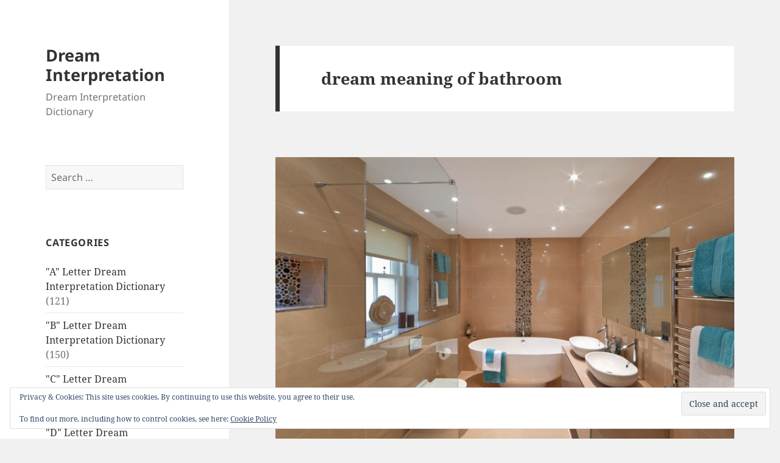

--- FILE ---
content_type: text/html; charset=UTF-8
request_url: https://www.dreaminterpretation.co/tag/dream-meaning-of-bathroom/
body_size: 9947
content:
<!DOCTYPE html><html lang="en-US" class="no-js"><head><meta charset="UTF-8"><meta name="viewport" content="width=device-width, initial-scale=1.0"><link rel="profile" href="https://gmpg.org/xfn/11"><link rel="pingback" href="https://www.dreaminterpretation.co/xmlrpc.php">  <meta name='robots' content='index, follow, max-image-preview:large, max-snippet:-1, max-video-preview:-1' /><meta name="google-site-verification" content="hhi1f7jG1RmH5M2EN6GNolf2WBejYvEoSEFeCSYIR34" /><title>dream meaning of bathroom - Dream Interpretation</title><link rel="canonical" href="https://www.dreaminterpretation.co/tag/dream-meaning-of-bathroom/" /><meta property="og:locale" content="en_US" /><meta property="og:type" content="article" /><meta property="og:title" content="dream meaning of bathroom - Dream Interpretation" /><meta property="og:url" content="https://www.dreaminterpretation.co/tag/dream-meaning-of-bathroom/" /><meta property="og:site_name" content="Dream Interpretation" /><meta name="twitter:card" content="summary_large_image" /><meta name="twitter:site" content="@DreamInterpretn" /> <script data-jetpack-boost="ignore" type="application/ld+json" class="yoast-schema-graph">{"@context":"https://schema.org","@graph":[{"@type":"CollectionPage","@id":"https://www.dreaminterpretation.co/tag/dream-meaning-of-bathroom/","url":"https://www.dreaminterpretation.co/tag/dream-meaning-of-bathroom/","name":"dream meaning of bathroom - Dream Interpretation","isPartOf":{"@id":"https://www.dreaminterpretation.co/#website"},"primaryImageOfPage":{"@id":"https://www.dreaminterpretation.co/tag/dream-meaning-of-bathroom/#primaryimage"},"image":{"@id":"https://www.dreaminterpretation.co/tag/dream-meaning-of-bathroom/#primaryimage"},"thumbnailUrl":"https://www.dreaminterpretation.co/wp-content/uploads/dream-interpretation-bathroom_1200x0.jpg","breadcrumb":{"@id":"https://www.dreaminterpretation.co/tag/dream-meaning-of-bathroom/#breadcrumb"},"inLanguage":"en-US"},{"@type":"ImageObject","inLanguage":"en-US","@id":"https://www.dreaminterpretation.co/tag/dream-meaning-of-bathroom/#primaryimage","url":"https://www.dreaminterpretation.co/wp-content/uploads/dream-interpretation-bathroom_1200x0.jpg","contentUrl":"https://www.dreaminterpretation.co/wp-content/uploads/dream-interpretation-bathroom_1200x0.jpg","width":1200,"height":800,"caption":"Dream Meaning of Bathroom"},{"@type":"BreadcrumbList","@id":"https://www.dreaminterpretation.co/tag/dream-meaning-of-bathroom/#breadcrumb","itemListElement":[{"@type":"ListItem","position":1,"name":"Dream Interpretation","item":"https://www.dreaminterpretation.co/"},{"@type":"ListItem","position":2,"name":"dream meaning of bathroom"}]},{"@type":"WebSite","@id":"https://www.dreaminterpretation.co/#website","url":"https://www.dreaminterpretation.co/","name":"Dream Interpretation","description":"Dream Interpretation Dictionary","publisher":{"@id":"https://www.dreaminterpretation.co/#organization"},"potentialAction":[{"@type":"SearchAction","target":{"@type":"EntryPoint","urlTemplate":"https://www.dreaminterpretation.co/?s={search_term_string}"},"query-input":{"@type":"PropertyValueSpecification","valueRequired":true,"valueName":"search_term_string"}}],"inLanguage":"en-US"},{"@type":"Organization","@id":"https://www.dreaminterpretation.co/#organization","name":"Dream Interpretation","url":"https://www.dreaminterpretation.co/","logo":{"@type":"ImageObject","inLanguage":"en-US","@id":"https://www.dreaminterpretation.co/#/schema/logo/image/","url":"https://www.dreaminterpretation.co/wp-content/uploads/dream-meaning-of-whale.jpg","contentUrl":"https://www.dreaminterpretation.co/wp-content/uploads/dream-meaning-of-whale.jpg","width":1280,"height":854,"caption":"Dream Interpretation"},"image":{"@id":"https://www.dreaminterpretation.co/#/schema/logo/image/"},"sameAs":["https://www.facebook.com/dreaminterpretationsco/","https://x.com/DreamInterpretn"]}]}</script> <link rel="amphtml" href="https://www.dreaminterpretation.co/tag/dream-meaning-of-bathroom/amp/" /><meta name="generator" content="AMP for WP 1.1.11"/><link rel='dns-prefetch' href='//secure.gravatar.com' /><link rel='dns-prefetch' href='//stats.wp.com' /><link rel='dns-prefetch' href='//v0.wordpress.com' /><link rel='dns-prefetch' href='//jetpack.wordpress.com' /><link rel='dns-prefetch' href='//s0.wp.com' /><link rel='dns-prefetch' href='//public-api.wordpress.com' /><link rel='dns-prefetch' href='//0.gravatar.com' /><link rel='dns-prefetch' href='//1.gravatar.com' /><link rel='dns-prefetch' href='//2.gravatar.com' /><link rel="alternate" type="application/rss+xml" title="Dream Interpretation &raquo; Feed" href="https://www.dreaminterpretation.co/feed/" /><link rel="alternate" type="application/rss+xml" title="Dream Interpretation &raquo; Comments Feed" href="https://www.dreaminterpretation.co/comments/feed/" /><link rel="alternate" type="application/rss+xml" title="Dream Interpretation &raquo; dream meaning of bathroom Tag Feed" href="https://www.dreaminterpretation.co/tag/dream-meaning-of-bathroom/feed/" /><style id='wp-img-auto-sizes-contain-inline-css'>img:is([sizes=auto i],[sizes^="auto," i]){contain-intrinsic-size:3000px 1500px}
/*# sourceURL=wp-img-auto-sizes-contain-inline-css */</style><link rel='stylesheet' id='twentyfifteen-jetpack-css' href='https://www.dreaminterpretation.co/wp-content/cache/autoptimize/css/autoptimize_single_aad0d62347b411aa16f567fc54e7c7e2.css?ver=15.4' media='all' /><style id='wp-block-library-inline-css'>:root{--wp-block-synced-color:#7a00df;--wp-block-synced-color--rgb:122,0,223;--wp-bound-block-color:var(--wp-block-synced-color);--wp-editor-canvas-background:#ddd;--wp-admin-theme-color:#007cba;--wp-admin-theme-color--rgb:0,124,186;--wp-admin-theme-color-darker-10:#006ba1;--wp-admin-theme-color-darker-10--rgb:0,107,160.5;--wp-admin-theme-color-darker-20:#005a87;--wp-admin-theme-color-darker-20--rgb:0,90,135;--wp-admin-border-width-focus:2px}@media (min-resolution:192dpi){:root{--wp-admin-border-width-focus:1.5px}}.wp-element-button{cursor:pointer}:root .has-very-light-gray-background-color{background-color:#eee}:root .has-very-dark-gray-background-color{background-color:#313131}:root .has-very-light-gray-color{color:#eee}:root .has-very-dark-gray-color{color:#313131}:root .has-vivid-green-cyan-to-vivid-cyan-blue-gradient-background{background:linear-gradient(135deg,#00d084,#0693e3)}:root .has-purple-crush-gradient-background{background:linear-gradient(135deg,#34e2e4,#4721fb 50%,#ab1dfe)}:root .has-hazy-dawn-gradient-background{background:linear-gradient(135deg,#faaca8,#dad0ec)}:root .has-subdued-olive-gradient-background{background:linear-gradient(135deg,#fafae1,#67a671)}:root .has-atomic-cream-gradient-background{background:linear-gradient(135deg,#fdd79a,#004a59)}:root .has-nightshade-gradient-background{background:linear-gradient(135deg,#330968,#31cdcf)}:root .has-midnight-gradient-background{background:linear-gradient(135deg,#020381,#2874fc)}:root{--wp--preset--font-size--normal:16px;--wp--preset--font-size--huge:42px}.has-regular-font-size{font-size:1em}.has-larger-font-size{font-size:2.625em}.has-normal-font-size{font-size:var(--wp--preset--font-size--normal)}.has-huge-font-size{font-size:var(--wp--preset--font-size--huge)}.has-text-align-center{text-align:center}.has-text-align-left{text-align:left}.has-text-align-right{text-align:right}.has-fit-text{white-space:nowrap!important}#end-resizable-editor-section{display:none}.aligncenter{clear:both}.items-justified-left{justify-content:flex-start}.items-justified-center{justify-content:center}.items-justified-right{justify-content:flex-end}.items-justified-space-between{justify-content:space-between}.screen-reader-text{border:0;clip-path:inset(50%);height:1px;margin:-1px;overflow:hidden;padding:0;position:absolute;width:1px;word-wrap:normal!important}.screen-reader-text:focus{background-color:#ddd;clip-path:none;color:#444;display:block;font-size:1em;height:auto;left:5px;line-height:normal;padding:15px 23px 14px;text-decoration:none;top:5px;width:auto;z-index:100000}html :where(.has-border-color){border-style:solid}html :where([style*=border-top-color]){border-top-style:solid}html :where([style*=border-right-color]){border-right-style:solid}html :where([style*=border-bottom-color]){border-bottom-style:solid}html :where([style*=border-left-color]){border-left-style:solid}html :where([style*=border-width]){border-style:solid}html :where([style*=border-top-width]){border-top-style:solid}html :where([style*=border-right-width]){border-right-style:solid}html :where([style*=border-bottom-width]){border-bottom-style:solid}html :where([style*=border-left-width]){border-left-style:solid}html :where(img[class*=wp-image-]){height:auto;max-width:100%}:where(figure){margin:0 0 1em}html :where(.is-position-sticky){--wp-admin--admin-bar--position-offset:var(--wp-admin--admin-bar--height,0px)}@media screen and (max-width:600px){html :where(.is-position-sticky){--wp-admin--admin-bar--position-offset:0px}}

/*# sourceURL=wp-block-library-inline-css */</style><style id='global-styles-inline-css'>:root{--wp--preset--aspect-ratio--square: 1;--wp--preset--aspect-ratio--4-3: 4/3;--wp--preset--aspect-ratio--3-4: 3/4;--wp--preset--aspect-ratio--3-2: 3/2;--wp--preset--aspect-ratio--2-3: 2/3;--wp--preset--aspect-ratio--16-9: 16/9;--wp--preset--aspect-ratio--9-16: 9/16;--wp--preset--color--black: #000000;--wp--preset--color--cyan-bluish-gray: #abb8c3;--wp--preset--color--white: #fff;--wp--preset--color--pale-pink: #f78da7;--wp--preset--color--vivid-red: #cf2e2e;--wp--preset--color--luminous-vivid-orange: #ff6900;--wp--preset--color--luminous-vivid-amber: #fcb900;--wp--preset--color--light-green-cyan: #7bdcb5;--wp--preset--color--vivid-green-cyan: #00d084;--wp--preset--color--pale-cyan-blue: #8ed1fc;--wp--preset--color--vivid-cyan-blue: #0693e3;--wp--preset--color--vivid-purple: #9b51e0;--wp--preset--color--dark-gray: #111;--wp--preset--color--light-gray: #f1f1f1;--wp--preset--color--yellow: #f4ca16;--wp--preset--color--dark-brown: #352712;--wp--preset--color--medium-pink: #e53b51;--wp--preset--color--light-pink: #ffe5d1;--wp--preset--color--dark-purple: #2e2256;--wp--preset--color--purple: #674970;--wp--preset--color--blue-gray: #22313f;--wp--preset--color--bright-blue: #55c3dc;--wp--preset--color--light-blue: #e9f2f9;--wp--preset--gradient--vivid-cyan-blue-to-vivid-purple: linear-gradient(135deg,rgb(6,147,227) 0%,rgb(155,81,224) 100%);--wp--preset--gradient--light-green-cyan-to-vivid-green-cyan: linear-gradient(135deg,rgb(122,220,180) 0%,rgb(0,208,130) 100%);--wp--preset--gradient--luminous-vivid-amber-to-luminous-vivid-orange: linear-gradient(135deg,rgb(252,185,0) 0%,rgb(255,105,0) 100%);--wp--preset--gradient--luminous-vivid-orange-to-vivid-red: linear-gradient(135deg,rgb(255,105,0) 0%,rgb(207,46,46) 100%);--wp--preset--gradient--very-light-gray-to-cyan-bluish-gray: linear-gradient(135deg,rgb(238,238,238) 0%,rgb(169,184,195) 100%);--wp--preset--gradient--cool-to-warm-spectrum: linear-gradient(135deg,rgb(74,234,220) 0%,rgb(151,120,209) 20%,rgb(207,42,186) 40%,rgb(238,44,130) 60%,rgb(251,105,98) 80%,rgb(254,248,76) 100%);--wp--preset--gradient--blush-light-purple: linear-gradient(135deg,rgb(255,206,236) 0%,rgb(152,150,240) 100%);--wp--preset--gradient--blush-bordeaux: linear-gradient(135deg,rgb(254,205,165) 0%,rgb(254,45,45) 50%,rgb(107,0,62) 100%);--wp--preset--gradient--luminous-dusk: linear-gradient(135deg,rgb(255,203,112) 0%,rgb(199,81,192) 50%,rgb(65,88,208) 100%);--wp--preset--gradient--pale-ocean: linear-gradient(135deg,rgb(255,245,203) 0%,rgb(182,227,212) 50%,rgb(51,167,181) 100%);--wp--preset--gradient--electric-grass: linear-gradient(135deg,rgb(202,248,128) 0%,rgb(113,206,126) 100%);--wp--preset--gradient--midnight: linear-gradient(135deg,rgb(2,3,129) 0%,rgb(40,116,252) 100%);--wp--preset--gradient--dark-gray-gradient-gradient: linear-gradient(90deg, rgba(17,17,17,1) 0%, rgba(42,42,42,1) 100%);--wp--preset--gradient--light-gray-gradient: linear-gradient(90deg, rgba(241,241,241,1) 0%, rgba(215,215,215,1) 100%);--wp--preset--gradient--white-gradient: linear-gradient(90deg, rgba(255,255,255,1) 0%, rgba(230,230,230,1) 100%);--wp--preset--gradient--yellow-gradient: linear-gradient(90deg, rgba(244,202,22,1) 0%, rgba(205,168,10,1) 100%);--wp--preset--gradient--dark-brown-gradient: linear-gradient(90deg, rgba(53,39,18,1) 0%, rgba(91,67,31,1) 100%);--wp--preset--gradient--medium-pink-gradient: linear-gradient(90deg, rgba(229,59,81,1) 0%, rgba(209,28,51,1) 100%);--wp--preset--gradient--light-pink-gradient: linear-gradient(90deg, rgba(255,229,209,1) 0%, rgba(255,200,158,1) 100%);--wp--preset--gradient--dark-purple-gradient: linear-gradient(90deg, rgba(46,34,86,1) 0%, rgba(66,48,123,1) 100%);--wp--preset--gradient--purple-gradient: linear-gradient(90deg, rgba(103,73,112,1) 0%, rgba(131,93,143,1) 100%);--wp--preset--gradient--blue-gray-gradient: linear-gradient(90deg, rgba(34,49,63,1) 0%, rgba(52,75,96,1) 100%);--wp--preset--gradient--bright-blue-gradient: linear-gradient(90deg, rgba(85,195,220,1) 0%, rgba(43,180,211,1) 100%);--wp--preset--gradient--light-blue-gradient: linear-gradient(90deg, rgba(233,242,249,1) 0%, rgba(193,218,238,1) 100%);--wp--preset--font-size--small: 13px;--wp--preset--font-size--medium: 20px;--wp--preset--font-size--large: 36px;--wp--preset--font-size--x-large: 42px;--wp--preset--spacing--20: 0.44rem;--wp--preset--spacing--30: 0.67rem;--wp--preset--spacing--40: 1rem;--wp--preset--spacing--50: 1.5rem;--wp--preset--spacing--60: 2.25rem;--wp--preset--spacing--70: 3.38rem;--wp--preset--spacing--80: 5.06rem;--wp--preset--shadow--natural: 6px 6px 9px rgba(0, 0, 0, 0.2);--wp--preset--shadow--deep: 12px 12px 50px rgba(0, 0, 0, 0.4);--wp--preset--shadow--sharp: 6px 6px 0px rgba(0, 0, 0, 0.2);--wp--preset--shadow--outlined: 6px 6px 0px -3px rgb(255, 255, 255), 6px 6px rgb(0, 0, 0);--wp--preset--shadow--crisp: 6px 6px 0px rgb(0, 0, 0);}:where(.is-layout-flex){gap: 0.5em;}:where(.is-layout-grid){gap: 0.5em;}body .is-layout-flex{display: flex;}.is-layout-flex{flex-wrap: wrap;align-items: center;}.is-layout-flex > :is(*, div){margin: 0;}body .is-layout-grid{display: grid;}.is-layout-grid > :is(*, div){margin: 0;}:where(.wp-block-columns.is-layout-flex){gap: 2em;}:where(.wp-block-columns.is-layout-grid){gap: 2em;}:where(.wp-block-post-template.is-layout-flex){gap: 1.25em;}:where(.wp-block-post-template.is-layout-grid){gap: 1.25em;}.has-black-color{color: var(--wp--preset--color--black) !important;}.has-cyan-bluish-gray-color{color: var(--wp--preset--color--cyan-bluish-gray) !important;}.has-white-color{color: var(--wp--preset--color--white) !important;}.has-pale-pink-color{color: var(--wp--preset--color--pale-pink) !important;}.has-vivid-red-color{color: var(--wp--preset--color--vivid-red) !important;}.has-luminous-vivid-orange-color{color: var(--wp--preset--color--luminous-vivid-orange) !important;}.has-luminous-vivid-amber-color{color: var(--wp--preset--color--luminous-vivid-amber) !important;}.has-light-green-cyan-color{color: var(--wp--preset--color--light-green-cyan) !important;}.has-vivid-green-cyan-color{color: var(--wp--preset--color--vivid-green-cyan) !important;}.has-pale-cyan-blue-color{color: var(--wp--preset--color--pale-cyan-blue) !important;}.has-vivid-cyan-blue-color{color: var(--wp--preset--color--vivid-cyan-blue) !important;}.has-vivid-purple-color{color: var(--wp--preset--color--vivid-purple) !important;}.has-black-background-color{background-color: var(--wp--preset--color--black) !important;}.has-cyan-bluish-gray-background-color{background-color: var(--wp--preset--color--cyan-bluish-gray) !important;}.has-white-background-color{background-color: var(--wp--preset--color--white) !important;}.has-pale-pink-background-color{background-color: var(--wp--preset--color--pale-pink) !important;}.has-vivid-red-background-color{background-color: var(--wp--preset--color--vivid-red) !important;}.has-luminous-vivid-orange-background-color{background-color: var(--wp--preset--color--luminous-vivid-orange) !important;}.has-luminous-vivid-amber-background-color{background-color: var(--wp--preset--color--luminous-vivid-amber) !important;}.has-light-green-cyan-background-color{background-color: var(--wp--preset--color--light-green-cyan) !important;}.has-vivid-green-cyan-background-color{background-color: var(--wp--preset--color--vivid-green-cyan) !important;}.has-pale-cyan-blue-background-color{background-color: var(--wp--preset--color--pale-cyan-blue) !important;}.has-vivid-cyan-blue-background-color{background-color: var(--wp--preset--color--vivid-cyan-blue) !important;}.has-vivid-purple-background-color{background-color: var(--wp--preset--color--vivid-purple) !important;}.has-black-border-color{border-color: var(--wp--preset--color--black) !important;}.has-cyan-bluish-gray-border-color{border-color: var(--wp--preset--color--cyan-bluish-gray) !important;}.has-white-border-color{border-color: var(--wp--preset--color--white) !important;}.has-pale-pink-border-color{border-color: var(--wp--preset--color--pale-pink) !important;}.has-vivid-red-border-color{border-color: var(--wp--preset--color--vivid-red) !important;}.has-luminous-vivid-orange-border-color{border-color: var(--wp--preset--color--luminous-vivid-orange) !important;}.has-luminous-vivid-amber-border-color{border-color: var(--wp--preset--color--luminous-vivid-amber) !important;}.has-light-green-cyan-border-color{border-color: var(--wp--preset--color--light-green-cyan) !important;}.has-vivid-green-cyan-border-color{border-color: var(--wp--preset--color--vivid-green-cyan) !important;}.has-pale-cyan-blue-border-color{border-color: var(--wp--preset--color--pale-cyan-blue) !important;}.has-vivid-cyan-blue-border-color{border-color: var(--wp--preset--color--vivid-cyan-blue) !important;}.has-vivid-purple-border-color{border-color: var(--wp--preset--color--vivid-purple) !important;}.has-vivid-cyan-blue-to-vivid-purple-gradient-background{background: var(--wp--preset--gradient--vivid-cyan-blue-to-vivid-purple) !important;}.has-light-green-cyan-to-vivid-green-cyan-gradient-background{background: var(--wp--preset--gradient--light-green-cyan-to-vivid-green-cyan) !important;}.has-luminous-vivid-amber-to-luminous-vivid-orange-gradient-background{background: var(--wp--preset--gradient--luminous-vivid-amber-to-luminous-vivid-orange) !important;}.has-luminous-vivid-orange-to-vivid-red-gradient-background{background: var(--wp--preset--gradient--luminous-vivid-orange-to-vivid-red) !important;}.has-very-light-gray-to-cyan-bluish-gray-gradient-background{background: var(--wp--preset--gradient--very-light-gray-to-cyan-bluish-gray) !important;}.has-cool-to-warm-spectrum-gradient-background{background: var(--wp--preset--gradient--cool-to-warm-spectrum) !important;}.has-blush-light-purple-gradient-background{background: var(--wp--preset--gradient--blush-light-purple) !important;}.has-blush-bordeaux-gradient-background{background: var(--wp--preset--gradient--blush-bordeaux) !important;}.has-luminous-dusk-gradient-background{background: var(--wp--preset--gradient--luminous-dusk) !important;}.has-pale-ocean-gradient-background{background: var(--wp--preset--gradient--pale-ocean) !important;}.has-electric-grass-gradient-background{background: var(--wp--preset--gradient--electric-grass) !important;}.has-midnight-gradient-background{background: var(--wp--preset--gradient--midnight) !important;}.has-small-font-size{font-size: var(--wp--preset--font-size--small) !important;}.has-medium-font-size{font-size: var(--wp--preset--font-size--medium) !important;}.has-large-font-size{font-size: var(--wp--preset--font-size--large) !important;}.has-x-large-font-size{font-size: var(--wp--preset--font-size--x-large) !important;}
/*# sourceURL=global-styles-inline-css */</style><style id='classic-theme-styles-inline-css'>/*! This file is auto-generated */
.wp-block-button__link{color:#fff;background-color:#32373c;border-radius:9999px;box-shadow:none;text-decoration:none;padding:calc(.667em + 2px) calc(1.333em + 2px);font-size:1.125em}.wp-block-file__button{background:#32373c;color:#fff;text-decoration:none}
/*# sourceURL=/wp-includes/css/classic-themes.min.css */</style><link rel='stylesheet' id='chld_thm_cfg_parent-css' href='https://www.dreaminterpretation.co/wp-content/cache/autoptimize/css/autoptimize_single_c65931a46c31e352d18ed5b700a6af30.css?ver=1f43976572b69fea19560b51ab61ac40' media='all' /><link rel='stylesheet' id='twentyfifteen-fonts-css' href='https://www.dreaminterpretation.co/wp-content/cache/autoptimize/css/autoptimize_single_ce04d128efb2bb6b4794ea830a7b6773.css?ver=20230328' media='all' /><link rel='stylesheet' id='genericons-css' href='https://www.dreaminterpretation.co/wp-content/cache/autoptimize/css/autoptimize_single_6caff7e9361823e3f5f93c9672c2670d.css?ver=3.1' media='all' /><link rel='stylesheet' id='twentyfifteen-style-css' href='https://www.dreaminterpretation.co/wp-content/themes/twentyfifteen-child/style.css?ver=20251202' media='all' /><link rel='stylesheet' id='twentyfifteen-block-style-css' href='https://www.dreaminterpretation.co/wp-content/cache/autoptimize/css/autoptimize_single_f48e7bde593ecc4a4b8a5b39a14ef16e.css?ver=20240715' media='all' />     <link rel="https://api.w.org/" href="https://www.dreaminterpretation.co/wp-json/" /><link rel="alternate" title="JSON" type="application/json" href="https://www.dreaminterpretation.co/wp-json/wp/v2/tags/1590" /><link rel="EditURI" type="application/rsd+xml" title="RSD" href="https://www.dreaminterpretation.co/xmlrpc.php?rsd" /><style>img#wpstats{display:none}</style>   <meta name="msvalidate.01" content="6AB142C192308504684CF9CFF949DDA1" /><meta property="fb:admins" content="528225636" />   <noscript><img height="1" width="1" style="display:none"
 src="https://www.facebook.com/tr?id=1461898080674934&ev=PageView&noscript=1"
/></noscript><link rel='stylesheet' id='eu-cookie-law-style-css' href='https://www.dreaminterpretation.co/wp-content/cache/autoptimize/css/autoptimize_single_15a91bd5c66d4058b99f29022822f759.css?ver=15.4' media='all' /></head><body class="archive tag tag-dream-meaning-of-bathroom tag-1590 wp-embed-responsive wp-theme-twentyfifteen wp-child-theme-twentyfifteen-child">
<div id="page" class="hfeed site"> <a class="skip-link screen-reader-text" href="#content"> Skip to content </a><div id="sidebar" class="sidebar"><header id="masthead" class="site-header"><div class="site-branding"><p class="site-title"><a href="https://www.dreaminterpretation.co/" rel="home" >Dream Interpretation</a></p><p class="site-description">Dream Interpretation Dictionary</p> <button class="secondary-toggle">Menu and widgets</button></div></header><div id="secondary" class="secondary"><div id="widget-area" class="widget-area" role="complementary"><aside id="search-2" class="widget widget_search"><form role="search" method="get" class="search-form" action="https://www.dreaminterpretation.co/"> <label> <span class="screen-reader-text">Search for:</span> <input type="search" class="search-field" placeholder="Search &hellip;" value="" name="s" /> </label> <input type="submit" class="search-submit screen-reader-text" value="Search" /></form></aside><aside id="categories-2" class="widget widget_categories"><h2 class="widget-title">Categories</h2><nav aria-label="Categories"><ul><li class="cat-item cat-item-1"><a href="https://www.dreaminterpretation.co/dream-interpretation-a-letter-dream-meanings-dictionary/">&quot;A&quot; Letter Dream Interpretation Dictionary</a> (121)</li><li class="cat-item cat-item-2"><a href="https://www.dreaminterpretation.co/dream-interpretation-b-letter-dream-meanings-dictionary/">&quot;B&quot; Letter Dream Interpretation Dictionary</a> (150)</li><li class="cat-item cat-item-3"><a href="https://www.dreaminterpretation.co/dream-interpretation-c-letter-dream-meanings-dictionary/">&quot;C&quot; Letter Dream Interpretation Dictionary</a> (145)</li><li class="cat-item cat-item-4"><a href="https://www.dreaminterpretation.co/dream-interpretation-d-letter-dream-meanings-dictionary/">&quot;D&quot; Letter Dream Interpretation Dictionary</a> (83)</li><li class="cat-item cat-item-5"><a href="https://www.dreaminterpretation.co/dream-interpretation-e-letter-dream-meanings-dictionary/">&quot;E&quot; Letter Dream Interpretation Dictionary</a> (54)</li><li class="cat-item cat-item-6"><a href="https://www.dreaminterpretation.co/dream-interpretation-f-letter-dream-meanings-dictionary/">&quot;F&quot; Letter Dream Interpretation Dictionary</a> (50)</li><li class="cat-item cat-item-7"><a href="https://www.dreaminterpretation.co/dream-interpretation-g-letter-dream-meanings-dictionary/">&quot;G&quot; Letter Dream Interpretation Dictionary</a> (49)</li><li class="cat-item cat-item-8"><a href="https://www.dreaminterpretation.co/dream-interpretation-h-letter-dream-meanings-dictionary/">&quot;H&quot; Letter Dream Interpretation Dictionary</a> (31)</li><li class="cat-item cat-item-9"><a href="https://www.dreaminterpretation.co/dream-interpretation-i-letter-dream-meanings-dictionary/">&quot;I&quot; Letter Dream Interpretation Dictionary</a> (12)</li><li class="cat-item cat-item-10"><a href="https://www.dreaminterpretation.co/dream-interpretation-j-letter-dream-meanings-dictionary/">&quot;J&quot; Letter Dream Interpretation Dictionary</a> (15)</li><li class="cat-item cat-item-11"><a href="https://www.dreaminterpretation.co/dream-interpretation-k-letter-dream-meanings-dictionary/">&quot;K&quot; Letter Dream Interpretation Dictionary</a> (12)</li><li class="cat-item cat-item-12"><a href="https://www.dreaminterpretation.co/dream-interpretation-l-letter-dream-meanings-dictionary/">&quot;L&quot; Letter Dream Interpretation Dictionary</a> (59)</li><li class="cat-item cat-item-13"><a href="https://www.dreaminterpretation.co/dream-interpretation-m-letter-dream-meanings-dictionary/">&quot;M&quot; Letter Dream Interpretation Dictionary</a> (45)</li><li class="cat-item cat-item-14"><a href="https://www.dreaminterpretation.co/dream-interpretation-n-letter-dream-meanings-dictionary/">&quot;N&quot; Letter Dream Interpretation Dictionary</a> (23)</li><li class="cat-item cat-item-15"><a href="https://www.dreaminterpretation.co/dream-interpretation-o-letter-dream-meanings-dictionary/">&quot;O&quot; Letter Dream Interpretation Dictionary</a> (20)</li><li class="cat-item cat-item-16"><a href="https://www.dreaminterpretation.co/dream-interpretation-p-letter-dream-meanings-dictionary/">&quot;P&quot; Letter Dream Interpretation Dictionary</a> (85)</li><li class="cat-item cat-item-17"><a href="https://www.dreaminterpretation.co/dream-interpretation-q-letter-dream-meanings-dictionary/">&quot;Q&quot; Letter Dream Interpretation Dictionary</a> (10)</li><li class="cat-item cat-item-18"><a href="https://www.dreaminterpretation.co/dream-interpretation-r-letter-dream-meanings-dictionary/">&quot;R&quot; Letter Dream Interpretation Dictionary</a> (44)</li><li class="cat-item cat-item-19"><a href="https://www.dreaminterpretation.co/dream-interpretation-s-letter-dream-meanings-dictionary/">&quot;S&quot; Letter Dream Interpretation Dictionary</a> (139)</li><li class="cat-item cat-item-20"><a href="https://www.dreaminterpretation.co/dream-interpretation-t-letter-dream-meanings-dictionary/">&quot;T&quot; Letter Dream Interpretation Dictionary</a> (103)</li><li class="cat-item cat-item-21"><a href="https://www.dreaminterpretation.co/dream-interpretation-u-letter-dream-meanings-dictionary/">&quot;U&quot; Letter Dream Interpretation Dictionary</a> (11)</li><li class="cat-item cat-item-22"><a href="https://www.dreaminterpretation.co/dream-interpretation-v-letter-dream-meanings-dictionary/">&quot;V&quot; Letter Dream Interpretation Dictionary</a> (26)</li><li class="cat-item cat-item-23"><a href="https://www.dreaminterpretation.co/dream-interpretation-w-letter-dream-meanings-dictionary/">&quot;W&quot; Letter Dream Interpretation Dictionary</a> (71)</li><li class="cat-item cat-item-24"><a href="https://www.dreaminterpretation.co/dream-interpretation-y-letter-dream-meanings-dictionary/">&quot;Y&quot; Letter Dream Interpretation Dictionary</a> (5)</li><li class="cat-item cat-item-25"><a href="https://www.dreaminterpretation.co/dream-interpretation-z-letter-dream-meanings-dictionary/">&quot;Z&quot; Letter Dream Interpretation Dictionary</a> (3)</li></ul></nav></aside><aside id="eu_cookie_law_widget-2" class="widget widget_eu_cookie_law_widget"><div
 class="hide-on-button"
 data-hide-timeout="30"
 data-consent-expiration="180"
 id="eu-cookie-law"
><form method="post" id="jetpack-eu-cookie-law-form"> <input type="submit" value="Close and accept" class="accept" /></form> Privacy &amp; Cookies: This site uses cookies. By continuing to use this website, you agree to their use.<br /> <br /> To find out more, including how to control cookies, see here: <a href="https://automattic.com/cookies/" rel="nofollow"> Cookie Policy </a></div></aside></div></div></div><div id="content" class="site-content"><section id="primary" class="content-area"><main id="main" class="site-main"><header class="page-header"><h1 class="page-title">dream meaning of bathroom</h1></header><article id="post-844" class="post-844 post type-post status-publish format-standard has-post-thumbnail hentry category-dream-interpretation-b-letter-dream-meanings-dictionary tag-bathroom tag-bathroom-dream-interpretation tag-dream-meaning-of-bathroom tag-to-dream-bathroom tag-to-see-bathroom-in-a-dream"> <a class="post-thumbnail" href="https://www.dreaminterpretation.co/dream-meaning-bathroom/" aria-hidden="true"> <img width="825" height="510" src="https://www.dreaminterpretation.co/wp-content/uploads/dream-interpretation-bathroom_1200x0-825x510.jpg" class="attachment-post-thumbnail size-post-thumbnail wp-post-image" alt="Dream Meaning of Bathroom" decoding="async" fetchpriority="high" /> </a><header class="entry-header"><h2 class="entry-title"><a href="https://www.dreaminterpretation.co/dream-meaning-bathroom/" rel="bookmark">Dream Meaning of Bathroom</a></h2></header><div class="entry-content"><p>To see a bathroom in a dream may represent that you will help some people about financial issue or you will be helped.</p><p>To dream that you are going to a bathroom refers to happy days which will be had within family and good news.</p><p>To see a woman bathroom in your dream means that you will hear good news, the news will be related to you or your closest friend.</p><p>To see a man bathroom in your dream indicates that you will find peace thanks to an aid.</p><p>To see that you, as a man, are entering into a woman bathroom in your dream means that new updates which make you surprised in your relationship will happen.</p><p>To see that you, as a woman, are entering into a man bathroom in your dream may represent that you will move to a new place.</p><p>To dream that a child is entering into a woman bathroom may indicate that you won&#39;t adapt to the place where you moved to and you will have problems.</p><p>To see that a child is entering into a man bathroom&nbsp;in your dream signifies that you will adapt to the place where you moved to and get on very well with your new neighbors.</p><p>To see that you are dancing in a bathroom in your dream may suggest that you will show an increase in your job and your respect will enhance.</p><p>To have a bath in a bathroom in your dream may represent that you will be mentioned with your achievements in your job.</p><p>To see that a person gives you a bath in your dream the problems which engage your attention in your job will be worse. If you give a person a bath in your dream, this means that you will deal with the problems in your mind successfully as soon as possible.</p><p>To see an old bathroom and you have a bath there in your dream may indicate that doubts in your mind are unreasonable and you will throw these doubts from your mind.</p><p>To see an antique turkish bath in your dream indicates that you will enjoy your travel and you will have a relax.</p><p>To see yourself as nude in a bathroom&nbsp;in your dream may represent that troubles which you had will knock you out and you will be tired.</p><p>To dream that your heads are nude implies that you will be disappointed and you won&#39;t overcome these problems.</p><p>To see that you wear loincloth as you enter into a bathroom in your dream may suggest that a person will want your help.</p><p>To see a basin of a bath in a bathroom in your dream means that you will be successful in your school and these achievements will last long.</p><p>To dream that you are laying on the central massage platform in a turkish bath may indicate that you will meet your relative or friend whom you haven&#39;t seen for a long time.</p><p>To see mazarine in your dream may represent that incidents which annoy you in your office will occur but you will keep calm.</p><p>To see a painting which has a bathroom picture in your dream symbolizes that bad issues related to your health will fix and your health will proceed well.</p><p>To see of having a bath&nbsp;in your dream denotes that you will take a package soon and there will be gift or money in it.</p><p>To dream that an attendant rubs you with a coarse bath-glove on the central massage platform in a turkish bath may represent that you will put on weight excessively and this will affect your health negatively.</p><p>If this attendant washes you on the central massage platform in a turkish bath, this dream means that your weight is normal and you are healthy.</p><p>To see that you wear clog in a turkish bath in your dream may represent that your family and friends will always with you because of your illness. Your morale will be good.</p><p>To see a bath glove in your dream refers to money or commodity as the size of glove.</p></div><footer class="entry-footer"> <span class="cat-links"><span class="screen-reader-text">Categories </span><a href="https://www.dreaminterpretation.co/dream-interpretation-b-letter-dream-meanings-dictionary/" rel="category tag">"B" Letter Dream Interpretation Dictionary</a></span><span class="tags-links"><span class="screen-reader-text">Tags </span><a href="https://www.dreaminterpretation.co/tag/bathroom/" rel="tag">bathroom</a>, <a href="https://www.dreaminterpretation.co/tag/bathroom-dream-interpretation/" rel="tag">bathroom dream interpretation</a>, <a href="https://www.dreaminterpretation.co/tag/dream-meaning-of-bathroom/" rel="tag">dream meaning of bathroom</a>, <a href="https://www.dreaminterpretation.co/tag/to-dream-bathroom/" rel="tag">to dream bathroom</a>, <a href="https://www.dreaminterpretation.co/tag/to-see-bathroom-in-a-dream/" rel="tag">to see bathroom in a dream</a></span><span class="comments-link"><a href="https://www.dreaminterpretation.co/dream-meaning-bathroom/#respond">Leave a comment<span class="screen-reader-text"> on Dream Meaning of Bathroom</span></a></span></footer></article></main></section></div><footer id="colophon" class="site-footer" role="contentinfo"><div class="site-info"> Copyright &copy; 2013 - 2018 <a href="https://www.dreaminterpretation.co/">Dream Interpretation</a>.co All Right Reserved.<br> <a href="/dream-interpretation-about-us/">About Dream Interpretation</a> - <a href="/dream-interpretation-contact/">Contact</a> - <a href="#">FAQ</a> - <a href="/dream-interpretation-privacy-policy/">Privacy Policy</a> - <a href="/dream-interpretation-disclaimer.asp">Disclaimer</a><br /> Dreams in Social Media - <a href="https://twitter.com/DreamInterpretn" rel="publisher" target="_blank">Twitter</a> - <a href="https://www.facebook.com/dreaminterpretationsco/" rel="publisher" target="_blank">Facebook</a> - <a href="https://plus.google.com/105563039672257299070/" rel="publisher" target="_blank">Google +</a></div></footer></div>     <script defer src="[data-uri]" type="a0b0391f4e15cb1306df448a-text/javascript"></script><script src="https://www.dreaminterpretation.co/wp-includes/js/jquery/jquery.min.js?ver=3.7.1" id="jquery-core-js" type="a0b0391f4e15cb1306df448a-text/javascript"></script><script defer src="https://www.dreaminterpretation.co/wp-includes/js/jquery/jquery-migrate.min.js?ver=3.4.1" id="jquery-migrate-js" type="a0b0391f4e15cb1306df448a-text/javascript"></script><script defer id="twentyfifteen-script-js-extra" src="[data-uri]" type="a0b0391f4e15cb1306df448a-text/javascript"></script><script src="https://www.dreaminterpretation.co/wp-content/cache/autoptimize/js/autoptimize_single_52cb465292278b053baf9298c9cda80c.js?ver=20250729" id="twentyfifteen-script-js" defer data-wp-strategy="defer" type="a0b0391f4e15cb1306df448a-text/javascript"></script><script async src="//pagead2.googlesyndication.com/pagead/js/adsbygoogle.js" type="a0b0391f4e15cb1306df448a-text/javascript"></script><script type="a0b0391f4e15cb1306df448a-text/javascript">(adsbygoogle = window.adsbygoogle || []).push({
          google_ad_client: "ca-pub-5596845202742780",
          enable_page_level_ads: true
     });</script><script defer src="[data-uri]" type="a0b0391f4e15cb1306df448a-text/javascript"></script><script type="speculationrules">{"prefetch":[{"source":"document","where":{"and":[{"href_matches":"/*"},{"not":{"href_matches":["/wp-*.php","/wp-admin/*","/wp-content/uploads/*","/wp-content/*","/wp-content/plugins/*","/wp-content/themes/twentyfifteen-child/*","/wp-content/themes/twentyfifteen/*","/*\\?(.+)"]}},{"not":{"selector_matches":"a[rel~=\"nofollow\"]"}},{"not":{"selector_matches":".no-prefetch, .no-prefetch a"}}]},"eagerness":"conservative"}]}</script><script type="a0b0391f4e15cb1306df448a-text/javascript">var _gaq = _gaq || [];
  _gaq.push(['_setAccount', 'UA-359549-15']);
  _gaq.push(['_setDomainName', '.dreaminterpretation.co']);
  _gaq.push(['_trackPageview']);
  _gaq.push(['_trackPageLoadTime']);

  (function() {
    var ga = document.createElement('script'); ga.type = 'text/javascript'; ga.async = true;
    ga.src = ('https:' == document.location.protocol ? 'https://ssl' : 'http://www') + '.google-analytics.com/ga.js';
    var s = document.getElementsByTagName('script')[0]; s.parentNode.insertBefore(ga, s);
  })();</script><script id="jetpack-stats-js-before" type="a0b0391f4e15cb1306df448a-text/javascript">_stq = window._stq || [];
_stq.push([ "view", {"v":"ext","blog":"146104459","post":"0","tz":"0","srv":"www.dreaminterpretation.co","arch_tag":"dream-meaning-of-bathroom","arch_results":"1","j":"1:15.4"} ]);
_stq.push([ "clickTrackerInit", "146104459", "0" ]);
//# sourceURL=jetpack-stats-js-before</script><script src="https://stats.wp.com/e-202604.js" id="jetpack-stats-js" defer data-wp-strategy="defer" type="a0b0391f4e15cb1306df448a-text/javascript"></script><script defer src="https://www.dreaminterpretation.co/wp-content/plugins/jetpack/_inc/build/widgets/eu-cookie-law/eu-cookie-law.min.js?ver=20180522" id="eu-cookie-law-script-js" type="a0b0391f4e15cb1306df448a-text/javascript"></script><script src="/cdn-cgi/scripts/7d0fa10a/cloudflare-static/rocket-loader.min.js" data-cf-settings="a0b0391f4e15cb1306df448a-|49" defer></script><script defer src="https://static.cloudflareinsights.com/beacon.min.js/vcd15cbe7772f49c399c6a5babf22c1241717689176015" integrity="sha512-ZpsOmlRQV6y907TI0dKBHq9Md29nnaEIPlkf84rnaERnq6zvWvPUqr2ft8M1aS28oN72PdrCzSjY4U6VaAw1EQ==" data-cf-beacon='{"version":"2024.11.0","token":"68d3fc5d17d84ccb81cc7ec0a55922c2","r":1,"server_timing":{"name":{"cfCacheStatus":true,"cfEdge":true,"cfExtPri":true,"cfL4":true,"cfOrigin":true,"cfSpeedBrain":true},"location_startswith":null}}' crossorigin="anonymous"></script>
</body></html>
<!-- Dynamic page generated in 0.289 seconds. -->
<!-- Cached page generated by WP-Super-Cache on 2026-01-20 19:32:20 -->

<!-- Compression = gzip -->

--- FILE ---
content_type: text/html; charset=utf-8
request_url: https://www.google.com/recaptcha/api2/aframe
body_size: 267
content:
<!DOCTYPE HTML><html><head><meta http-equiv="content-type" content="text/html; charset=UTF-8"></head><body><script nonce="UL4-0AYk9sZMcYnbKboOug">/** Anti-fraud and anti-abuse applications only. See google.com/recaptcha */ try{var clients={'sodar':'https://pagead2.googlesyndication.com/pagead/sodar?'};window.addEventListener("message",function(a){try{if(a.source===window.parent){var b=JSON.parse(a.data);var c=clients[b['id']];if(c){var d=document.createElement('img');d.src=c+b['params']+'&rc='+(localStorage.getItem("rc::a")?sessionStorage.getItem("rc::b"):"");window.document.body.appendChild(d);sessionStorage.setItem("rc::e",parseInt(sessionStorage.getItem("rc::e")||0)+1);localStorage.setItem("rc::h",'1768945775910');}}}catch(b){}});window.parent.postMessage("_grecaptcha_ready", "*");}catch(b){}</script></body></html>